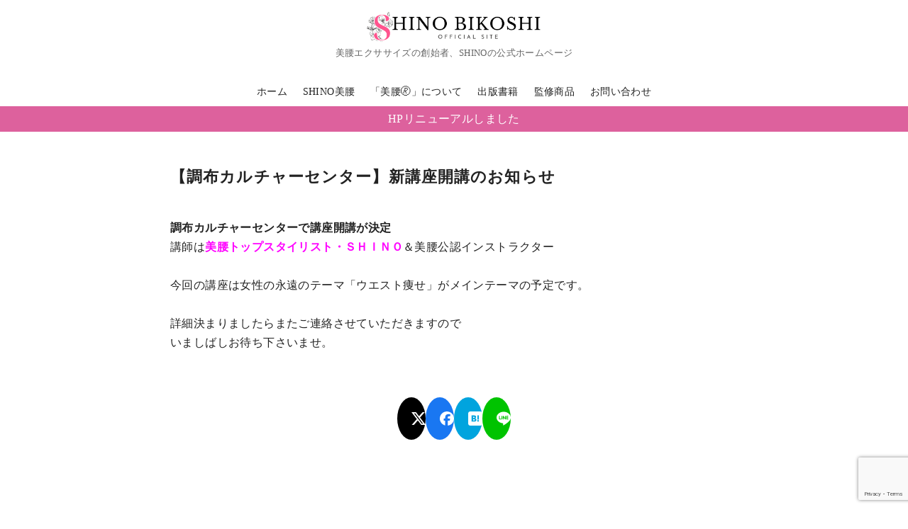

--- FILE ---
content_type: text/html; charset=utf-8
request_url: https://www.google.com/recaptcha/api2/anchor?ar=1&k=6LfVlPQkAAAAAORu2KuGVmUM_D09ymlZhdI1gQN0&co=aHR0cHM6Ly93d3cuYmlrb3NoaS5jb206NDQz&hl=en&v=N67nZn4AqZkNcbeMu4prBgzg&size=invisible&anchor-ms=20000&execute-ms=30000&cb=m0xj21uvr2mk
body_size: 48700
content:
<!DOCTYPE HTML><html dir="ltr" lang="en"><head><meta http-equiv="Content-Type" content="text/html; charset=UTF-8">
<meta http-equiv="X-UA-Compatible" content="IE=edge">
<title>reCAPTCHA</title>
<style type="text/css">
/* cyrillic-ext */
@font-face {
  font-family: 'Roboto';
  font-style: normal;
  font-weight: 400;
  font-stretch: 100%;
  src: url(//fonts.gstatic.com/s/roboto/v48/KFO7CnqEu92Fr1ME7kSn66aGLdTylUAMa3GUBHMdazTgWw.woff2) format('woff2');
  unicode-range: U+0460-052F, U+1C80-1C8A, U+20B4, U+2DE0-2DFF, U+A640-A69F, U+FE2E-FE2F;
}
/* cyrillic */
@font-face {
  font-family: 'Roboto';
  font-style: normal;
  font-weight: 400;
  font-stretch: 100%;
  src: url(//fonts.gstatic.com/s/roboto/v48/KFO7CnqEu92Fr1ME7kSn66aGLdTylUAMa3iUBHMdazTgWw.woff2) format('woff2');
  unicode-range: U+0301, U+0400-045F, U+0490-0491, U+04B0-04B1, U+2116;
}
/* greek-ext */
@font-face {
  font-family: 'Roboto';
  font-style: normal;
  font-weight: 400;
  font-stretch: 100%;
  src: url(//fonts.gstatic.com/s/roboto/v48/KFO7CnqEu92Fr1ME7kSn66aGLdTylUAMa3CUBHMdazTgWw.woff2) format('woff2');
  unicode-range: U+1F00-1FFF;
}
/* greek */
@font-face {
  font-family: 'Roboto';
  font-style: normal;
  font-weight: 400;
  font-stretch: 100%;
  src: url(//fonts.gstatic.com/s/roboto/v48/KFO7CnqEu92Fr1ME7kSn66aGLdTylUAMa3-UBHMdazTgWw.woff2) format('woff2');
  unicode-range: U+0370-0377, U+037A-037F, U+0384-038A, U+038C, U+038E-03A1, U+03A3-03FF;
}
/* math */
@font-face {
  font-family: 'Roboto';
  font-style: normal;
  font-weight: 400;
  font-stretch: 100%;
  src: url(//fonts.gstatic.com/s/roboto/v48/KFO7CnqEu92Fr1ME7kSn66aGLdTylUAMawCUBHMdazTgWw.woff2) format('woff2');
  unicode-range: U+0302-0303, U+0305, U+0307-0308, U+0310, U+0312, U+0315, U+031A, U+0326-0327, U+032C, U+032F-0330, U+0332-0333, U+0338, U+033A, U+0346, U+034D, U+0391-03A1, U+03A3-03A9, U+03B1-03C9, U+03D1, U+03D5-03D6, U+03F0-03F1, U+03F4-03F5, U+2016-2017, U+2034-2038, U+203C, U+2040, U+2043, U+2047, U+2050, U+2057, U+205F, U+2070-2071, U+2074-208E, U+2090-209C, U+20D0-20DC, U+20E1, U+20E5-20EF, U+2100-2112, U+2114-2115, U+2117-2121, U+2123-214F, U+2190, U+2192, U+2194-21AE, U+21B0-21E5, U+21F1-21F2, U+21F4-2211, U+2213-2214, U+2216-22FF, U+2308-230B, U+2310, U+2319, U+231C-2321, U+2336-237A, U+237C, U+2395, U+239B-23B7, U+23D0, U+23DC-23E1, U+2474-2475, U+25AF, U+25B3, U+25B7, U+25BD, U+25C1, U+25CA, U+25CC, U+25FB, U+266D-266F, U+27C0-27FF, U+2900-2AFF, U+2B0E-2B11, U+2B30-2B4C, U+2BFE, U+3030, U+FF5B, U+FF5D, U+1D400-1D7FF, U+1EE00-1EEFF;
}
/* symbols */
@font-face {
  font-family: 'Roboto';
  font-style: normal;
  font-weight: 400;
  font-stretch: 100%;
  src: url(//fonts.gstatic.com/s/roboto/v48/KFO7CnqEu92Fr1ME7kSn66aGLdTylUAMaxKUBHMdazTgWw.woff2) format('woff2');
  unicode-range: U+0001-000C, U+000E-001F, U+007F-009F, U+20DD-20E0, U+20E2-20E4, U+2150-218F, U+2190, U+2192, U+2194-2199, U+21AF, U+21E6-21F0, U+21F3, U+2218-2219, U+2299, U+22C4-22C6, U+2300-243F, U+2440-244A, U+2460-24FF, U+25A0-27BF, U+2800-28FF, U+2921-2922, U+2981, U+29BF, U+29EB, U+2B00-2BFF, U+4DC0-4DFF, U+FFF9-FFFB, U+10140-1018E, U+10190-1019C, U+101A0, U+101D0-101FD, U+102E0-102FB, U+10E60-10E7E, U+1D2C0-1D2D3, U+1D2E0-1D37F, U+1F000-1F0FF, U+1F100-1F1AD, U+1F1E6-1F1FF, U+1F30D-1F30F, U+1F315, U+1F31C, U+1F31E, U+1F320-1F32C, U+1F336, U+1F378, U+1F37D, U+1F382, U+1F393-1F39F, U+1F3A7-1F3A8, U+1F3AC-1F3AF, U+1F3C2, U+1F3C4-1F3C6, U+1F3CA-1F3CE, U+1F3D4-1F3E0, U+1F3ED, U+1F3F1-1F3F3, U+1F3F5-1F3F7, U+1F408, U+1F415, U+1F41F, U+1F426, U+1F43F, U+1F441-1F442, U+1F444, U+1F446-1F449, U+1F44C-1F44E, U+1F453, U+1F46A, U+1F47D, U+1F4A3, U+1F4B0, U+1F4B3, U+1F4B9, U+1F4BB, U+1F4BF, U+1F4C8-1F4CB, U+1F4D6, U+1F4DA, U+1F4DF, U+1F4E3-1F4E6, U+1F4EA-1F4ED, U+1F4F7, U+1F4F9-1F4FB, U+1F4FD-1F4FE, U+1F503, U+1F507-1F50B, U+1F50D, U+1F512-1F513, U+1F53E-1F54A, U+1F54F-1F5FA, U+1F610, U+1F650-1F67F, U+1F687, U+1F68D, U+1F691, U+1F694, U+1F698, U+1F6AD, U+1F6B2, U+1F6B9-1F6BA, U+1F6BC, U+1F6C6-1F6CF, U+1F6D3-1F6D7, U+1F6E0-1F6EA, U+1F6F0-1F6F3, U+1F6F7-1F6FC, U+1F700-1F7FF, U+1F800-1F80B, U+1F810-1F847, U+1F850-1F859, U+1F860-1F887, U+1F890-1F8AD, U+1F8B0-1F8BB, U+1F8C0-1F8C1, U+1F900-1F90B, U+1F93B, U+1F946, U+1F984, U+1F996, U+1F9E9, U+1FA00-1FA6F, U+1FA70-1FA7C, U+1FA80-1FA89, U+1FA8F-1FAC6, U+1FACE-1FADC, U+1FADF-1FAE9, U+1FAF0-1FAF8, U+1FB00-1FBFF;
}
/* vietnamese */
@font-face {
  font-family: 'Roboto';
  font-style: normal;
  font-weight: 400;
  font-stretch: 100%;
  src: url(//fonts.gstatic.com/s/roboto/v48/KFO7CnqEu92Fr1ME7kSn66aGLdTylUAMa3OUBHMdazTgWw.woff2) format('woff2');
  unicode-range: U+0102-0103, U+0110-0111, U+0128-0129, U+0168-0169, U+01A0-01A1, U+01AF-01B0, U+0300-0301, U+0303-0304, U+0308-0309, U+0323, U+0329, U+1EA0-1EF9, U+20AB;
}
/* latin-ext */
@font-face {
  font-family: 'Roboto';
  font-style: normal;
  font-weight: 400;
  font-stretch: 100%;
  src: url(//fonts.gstatic.com/s/roboto/v48/KFO7CnqEu92Fr1ME7kSn66aGLdTylUAMa3KUBHMdazTgWw.woff2) format('woff2');
  unicode-range: U+0100-02BA, U+02BD-02C5, U+02C7-02CC, U+02CE-02D7, U+02DD-02FF, U+0304, U+0308, U+0329, U+1D00-1DBF, U+1E00-1E9F, U+1EF2-1EFF, U+2020, U+20A0-20AB, U+20AD-20C0, U+2113, U+2C60-2C7F, U+A720-A7FF;
}
/* latin */
@font-face {
  font-family: 'Roboto';
  font-style: normal;
  font-weight: 400;
  font-stretch: 100%;
  src: url(//fonts.gstatic.com/s/roboto/v48/KFO7CnqEu92Fr1ME7kSn66aGLdTylUAMa3yUBHMdazQ.woff2) format('woff2');
  unicode-range: U+0000-00FF, U+0131, U+0152-0153, U+02BB-02BC, U+02C6, U+02DA, U+02DC, U+0304, U+0308, U+0329, U+2000-206F, U+20AC, U+2122, U+2191, U+2193, U+2212, U+2215, U+FEFF, U+FFFD;
}
/* cyrillic-ext */
@font-face {
  font-family: 'Roboto';
  font-style: normal;
  font-weight: 500;
  font-stretch: 100%;
  src: url(//fonts.gstatic.com/s/roboto/v48/KFO7CnqEu92Fr1ME7kSn66aGLdTylUAMa3GUBHMdazTgWw.woff2) format('woff2');
  unicode-range: U+0460-052F, U+1C80-1C8A, U+20B4, U+2DE0-2DFF, U+A640-A69F, U+FE2E-FE2F;
}
/* cyrillic */
@font-face {
  font-family: 'Roboto';
  font-style: normal;
  font-weight: 500;
  font-stretch: 100%;
  src: url(//fonts.gstatic.com/s/roboto/v48/KFO7CnqEu92Fr1ME7kSn66aGLdTylUAMa3iUBHMdazTgWw.woff2) format('woff2');
  unicode-range: U+0301, U+0400-045F, U+0490-0491, U+04B0-04B1, U+2116;
}
/* greek-ext */
@font-face {
  font-family: 'Roboto';
  font-style: normal;
  font-weight: 500;
  font-stretch: 100%;
  src: url(//fonts.gstatic.com/s/roboto/v48/KFO7CnqEu92Fr1ME7kSn66aGLdTylUAMa3CUBHMdazTgWw.woff2) format('woff2');
  unicode-range: U+1F00-1FFF;
}
/* greek */
@font-face {
  font-family: 'Roboto';
  font-style: normal;
  font-weight: 500;
  font-stretch: 100%;
  src: url(//fonts.gstatic.com/s/roboto/v48/KFO7CnqEu92Fr1ME7kSn66aGLdTylUAMa3-UBHMdazTgWw.woff2) format('woff2');
  unicode-range: U+0370-0377, U+037A-037F, U+0384-038A, U+038C, U+038E-03A1, U+03A3-03FF;
}
/* math */
@font-face {
  font-family: 'Roboto';
  font-style: normal;
  font-weight: 500;
  font-stretch: 100%;
  src: url(//fonts.gstatic.com/s/roboto/v48/KFO7CnqEu92Fr1ME7kSn66aGLdTylUAMawCUBHMdazTgWw.woff2) format('woff2');
  unicode-range: U+0302-0303, U+0305, U+0307-0308, U+0310, U+0312, U+0315, U+031A, U+0326-0327, U+032C, U+032F-0330, U+0332-0333, U+0338, U+033A, U+0346, U+034D, U+0391-03A1, U+03A3-03A9, U+03B1-03C9, U+03D1, U+03D5-03D6, U+03F0-03F1, U+03F4-03F5, U+2016-2017, U+2034-2038, U+203C, U+2040, U+2043, U+2047, U+2050, U+2057, U+205F, U+2070-2071, U+2074-208E, U+2090-209C, U+20D0-20DC, U+20E1, U+20E5-20EF, U+2100-2112, U+2114-2115, U+2117-2121, U+2123-214F, U+2190, U+2192, U+2194-21AE, U+21B0-21E5, U+21F1-21F2, U+21F4-2211, U+2213-2214, U+2216-22FF, U+2308-230B, U+2310, U+2319, U+231C-2321, U+2336-237A, U+237C, U+2395, U+239B-23B7, U+23D0, U+23DC-23E1, U+2474-2475, U+25AF, U+25B3, U+25B7, U+25BD, U+25C1, U+25CA, U+25CC, U+25FB, U+266D-266F, U+27C0-27FF, U+2900-2AFF, U+2B0E-2B11, U+2B30-2B4C, U+2BFE, U+3030, U+FF5B, U+FF5D, U+1D400-1D7FF, U+1EE00-1EEFF;
}
/* symbols */
@font-face {
  font-family: 'Roboto';
  font-style: normal;
  font-weight: 500;
  font-stretch: 100%;
  src: url(//fonts.gstatic.com/s/roboto/v48/KFO7CnqEu92Fr1ME7kSn66aGLdTylUAMaxKUBHMdazTgWw.woff2) format('woff2');
  unicode-range: U+0001-000C, U+000E-001F, U+007F-009F, U+20DD-20E0, U+20E2-20E4, U+2150-218F, U+2190, U+2192, U+2194-2199, U+21AF, U+21E6-21F0, U+21F3, U+2218-2219, U+2299, U+22C4-22C6, U+2300-243F, U+2440-244A, U+2460-24FF, U+25A0-27BF, U+2800-28FF, U+2921-2922, U+2981, U+29BF, U+29EB, U+2B00-2BFF, U+4DC0-4DFF, U+FFF9-FFFB, U+10140-1018E, U+10190-1019C, U+101A0, U+101D0-101FD, U+102E0-102FB, U+10E60-10E7E, U+1D2C0-1D2D3, U+1D2E0-1D37F, U+1F000-1F0FF, U+1F100-1F1AD, U+1F1E6-1F1FF, U+1F30D-1F30F, U+1F315, U+1F31C, U+1F31E, U+1F320-1F32C, U+1F336, U+1F378, U+1F37D, U+1F382, U+1F393-1F39F, U+1F3A7-1F3A8, U+1F3AC-1F3AF, U+1F3C2, U+1F3C4-1F3C6, U+1F3CA-1F3CE, U+1F3D4-1F3E0, U+1F3ED, U+1F3F1-1F3F3, U+1F3F5-1F3F7, U+1F408, U+1F415, U+1F41F, U+1F426, U+1F43F, U+1F441-1F442, U+1F444, U+1F446-1F449, U+1F44C-1F44E, U+1F453, U+1F46A, U+1F47D, U+1F4A3, U+1F4B0, U+1F4B3, U+1F4B9, U+1F4BB, U+1F4BF, U+1F4C8-1F4CB, U+1F4D6, U+1F4DA, U+1F4DF, U+1F4E3-1F4E6, U+1F4EA-1F4ED, U+1F4F7, U+1F4F9-1F4FB, U+1F4FD-1F4FE, U+1F503, U+1F507-1F50B, U+1F50D, U+1F512-1F513, U+1F53E-1F54A, U+1F54F-1F5FA, U+1F610, U+1F650-1F67F, U+1F687, U+1F68D, U+1F691, U+1F694, U+1F698, U+1F6AD, U+1F6B2, U+1F6B9-1F6BA, U+1F6BC, U+1F6C6-1F6CF, U+1F6D3-1F6D7, U+1F6E0-1F6EA, U+1F6F0-1F6F3, U+1F6F7-1F6FC, U+1F700-1F7FF, U+1F800-1F80B, U+1F810-1F847, U+1F850-1F859, U+1F860-1F887, U+1F890-1F8AD, U+1F8B0-1F8BB, U+1F8C0-1F8C1, U+1F900-1F90B, U+1F93B, U+1F946, U+1F984, U+1F996, U+1F9E9, U+1FA00-1FA6F, U+1FA70-1FA7C, U+1FA80-1FA89, U+1FA8F-1FAC6, U+1FACE-1FADC, U+1FADF-1FAE9, U+1FAF0-1FAF8, U+1FB00-1FBFF;
}
/* vietnamese */
@font-face {
  font-family: 'Roboto';
  font-style: normal;
  font-weight: 500;
  font-stretch: 100%;
  src: url(//fonts.gstatic.com/s/roboto/v48/KFO7CnqEu92Fr1ME7kSn66aGLdTylUAMa3OUBHMdazTgWw.woff2) format('woff2');
  unicode-range: U+0102-0103, U+0110-0111, U+0128-0129, U+0168-0169, U+01A0-01A1, U+01AF-01B0, U+0300-0301, U+0303-0304, U+0308-0309, U+0323, U+0329, U+1EA0-1EF9, U+20AB;
}
/* latin-ext */
@font-face {
  font-family: 'Roboto';
  font-style: normal;
  font-weight: 500;
  font-stretch: 100%;
  src: url(//fonts.gstatic.com/s/roboto/v48/KFO7CnqEu92Fr1ME7kSn66aGLdTylUAMa3KUBHMdazTgWw.woff2) format('woff2');
  unicode-range: U+0100-02BA, U+02BD-02C5, U+02C7-02CC, U+02CE-02D7, U+02DD-02FF, U+0304, U+0308, U+0329, U+1D00-1DBF, U+1E00-1E9F, U+1EF2-1EFF, U+2020, U+20A0-20AB, U+20AD-20C0, U+2113, U+2C60-2C7F, U+A720-A7FF;
}
/* latin */
@font-face {
  font-family: 'Roboto';
  font-style: normal;
  font-weight: 500;
  font-stretch: 100%;
  src: url(//fonts.gstatic.com/s/roboto/v48/KFO7CnqEu92Fr1ME7kSn66aGLdTylUAMa3yUBHMdazQ.woff2) format('woff2');
  unicode-range: U+0000-00FF, U+0131, U+0152-0153, U+02BB-02BC, U+02C6, U+02DA, U+02DC, U+0304, U+0308, U+0329, U+2000-206F, U+20AC, U+2122, U+2191, U+2193, U+2212, U+2215, U+FEFF, U+FFFD;
}
/* cyrillic-ext */
@font-face {
  font-family: 'Roboto';
  font-style: normal;
  font-weight: 900;
  font-stretch: 100%;
  src: url(//fonts.gstatic.com/s/roboto/v48/KFO7CnqEu92Fr1ME7kSn66aGLdTylUAMa3GUBHMdazTgWw.woff2) format('woff2');
  unicode-range: U+0460-052F, U+1C80-1C8A, U+20B4, U+2DE0-2DFF, U+A640-A69F, U+FE2E-FE2F;
}
/* cyrillic */
@font-face {
  font-family: 'Roboto';
  font-style: normal;
  font-weight: 900;
  font-stretch: 100%;
  src: url(//fonts.gstatic.com/s/roboto/v48/KFO7CnqEu92Fr1ME7kSn66aGLdTylUAMa3iUBHMdazTgWw.woff2) format('woff2');
  unicode-range: U+0301, U+0400-045F, U+0490-0491, U+04B0-04B1, U+2116;
}
/* greek-ext */
@font-face {
  font-family: 'Roboto';
  font-style: normal;
  font-weight: 900;
  font-stretch: 100%;
  src: url(//fonts.gstatic.com/s/roboto/v48/KFO7CnqEu92Fr1ME7kSn66aGLdTylUAMa3CUBHMdazTgWw.woff2) format('woff2');
  unicode-range: U+1F00-1FFF;
}
/* greek */
@font-face {
  font-family: 'Roboto';
  font-style: normal;
  font-weight: 900;
  font-stretch: 100%;
  src: url(//fonts.gstatic.com/s/roboto/v48/KFO7CnqEu92Fr1ME7kSn66aGLdTylUAMa3-UBHMdazTgWw.woff2) format('woff2');
  unicode-range: U+0370-0377, U+037A-037F, U+0384-038A, U+038C, U+038E-03A1, U+03A3-03FF;
}
/* math */
@font-face {
  font-family: 'Roboto';
  font-style: normal;
  font-weight: 900;
  font-stretch: 100%;
  src: url(//fonts.gstatic.com/s/roboto/v48/KFO7CnqEu92Fr1ME7kSn66aGLdTylUAMawCUBHMdazTgWw.woff2) format('woff2');
  unicode-range: U+0302-0303, U+0305, U+0307-0308, U+0310, U+0312, U+0315, U+031A, U+0326-0327, U+032C, U+032F-0330, U+0332-0333, U+0338, U+033A, U+0346, U+034D, U+0391-03A1, U+03A3-03A9, U+03B1-03C9, U+03D1, U+03D5-03D6, U+03F0-03F1, U+03F4-03F5, U+2016-2017, U+2034-2038, U+203C, U+2040, U+2043, U+2047, U+2050, U+2057, U+205F, U+2070-2071, U+2074-208E, U+2090-209C, U+20D0-20DC, U+20E1, U+20E5-20EF, U+2100-2112, U+2114-2115, U+2117-2121, U+2123-214F, U+2190, U+2192, U+2194-21AE, U+21B0-21E5, U+21F1-21F2, U+21F4-2211, U+2213-2214, U+2216-22FF, U+2308-230B, U+2310, U+2319, U+231C-2321, U+2336-237A, U+237C, U+2395, U+239B-23B7, U+23D0, U+23DC-23E1, U+2474-2475, U+25AF, U+25B3, U+25B7, U+25BD, U+25C1, U+25CA, U+25CC, U+25FB, U+266D-266F, U+27C0-27FF, U+2900-2AFF, U+2B0E-2B11, U+2B30-2B4C, U+2BFE, U+3030, U+FF5B, U+FF5D, U+1D400-1D7FF, U+1EE00-1EEFF;
}
/* symbols */
@font-face {
  font-family: 'Roboto';
  font-style: normal;
  font-weight: 900;
  font-stretch: 100%;
  src: url(//fonts.gstatic.com/s/roboto/v48/KFO7CnqEu92Fr1ME7kSn66aGLdTylUAMaxKUBHMdazTgWw.woff2) format('woff2');
  unicode-range: U+0001-000C, U+000E-001F, U+007F-009F, U+20DD-20E0, U+20E2-20E4, U+2150-218F, U+2190, U+2192, U+2194-2199, U+21AF, U+21E6-21F0, U+21F3, U+2218-2219, U+2299, U+22C4-22C6, U+2300-243F, U+2440-244A, U+2460-24FF, U+25A0-27BF, U+2800-28FF, U+2921-2922, U+2981, U+29BF, U+29EB, U+2B00-2BFF, U+4DC0-4DFF, U+FFF9-FFFB, U+10140-1018E, U+10190-1019C, U+101A0, U+101D0-101FD, U+102E0-102FB, U+10E60-10E7E, U+1D2C0-1D2D3, U+1D2E0-1D37F, U+1F000-1F0FF, U+1F100-1F1AD, U+1F1E6-1F1FF, U+1F30D-1F30F, U+1F315, U+1F31C, U+1F31E, U+1F320-1F32C, U+1F336, U+1F378, U+1F37D, U+1F382, U+1F393-1F39F, U+1F3A7-1F3A8, U+1F3AC-1F3AF, U+1F3C2, U+1F3C4-1F3C6, U+1F3CA-1F3CE, U+1F3D4-1F3E0, U+1F3ED, U+1F3F1-1F3F3, U+1F3F5-1F3F7, U+1F408, U+1F415, U+1F41F, U+1F426, U+1F43F, U+1F441-1F442, U+1F444, U+1F446-1F449, U+1F44C-1F44E, U+1F453, U+1F46A, U+1F47D, U+1F4A3, U+1F4B0, U+1F4B3, U+1F4B9, U+1F4BB, U+1F4BF, U+1F4C8-1F4CB, U+1F4D6, U+1F4DA, U+1F4DF, U+1F4E3-1F4E6, U+1F4EA-1F4ED, U+1F4F7, U+1F4F9-1F4FB, U+1F4FD-1F4FE, U+1F503, U+1F507-1F50B, U+1F50D, U+1F512-1F513, U+1F53E-1F54A, U+1F54F-1F5FA, U+1F610, U+1F650-1F67F, U+1F687, U+1F68D, U+1F691, U+1F694, U+1F698, U+1F6AD, U+1F6B2, U+1F6B9-1F6BA, U+1F6BC, U+1F6C6-1F6CF, U+1F6D3-1F6D7, U+1F6E0-1F6EA, U+1F6F0-1F6F3, U+1F6F7-1F6FC, U+1F700-1F7FF, U+1F800-1F80B, U+1F810-1F847, U+1F850-1F859, U+1F860-1F887, U+1F890-1F8AD, U+1F8B0-1F8BB, U+1F8C0-1F8C1, U+1F900-1F90B, U+1F93B, U+1F946, U+1F984, U+1F996, U+1F9E9, U+1FA00-1FA6F, U+1FA70-1FA7C, U+1FA80-1FA89, U+1FA8F-1FAC6, U+1FACE-1FADC, U+1FADF-1FAE9, U+1FAF0-1FAF8, U+1FB00-1FBFF;
}
/* vietnamese */
@font-face {
  font-family: 'Roboto';
  font-style: normal;
  font-weight: 900;
  font-stretch: 100%;
  src: url(//fonts.gstatic.com/s/roboto/v48/KFO7CnqEu92Fr1ME7kSn66aGLdTylUAMa3OUBHMdazTgWw.woff2) format('woff2');
  unicode-range: U+0102-0103, U+0110-0111, U+0128-0129, U+0168-0169, U+01A0-01A1, U+01AF-01B0, U+0300-0301, U+0303-0304, U+0308-0309, U+0323, U+0329, U+1EA0-1EF9, U+20AB;
}
/* latin-ext */
@font-face {
  font-family: 'Roboto';
  font-style: normal;
  font-weight: 900;
  font-stretch: 100%;
  src: url(//fonts.gstatic.com/s/roboto/v48/KFO7CnqEu92Fr1ME7kSn66aGLdTylUAMa3KUBHMdazTgWw.woff2) format('woff2');
  unicode-range: U+0100-02BA, U+02BD-02C5, U+02C7-02CC, U+02CE-02D7, U+02DD-02FF, U+0304, U+0308, U+0329, U+1D00-1DBF, U+1E00-1E9F, U+1EF2-1EFF, U+2020, U+20A0-20AB, U+20AD-20C0, U+2113, U+2C60-2C7F, U+A720-A7FF;
}
/* latin */
@font-face {
  font-family: 'Roboto';
  font-style: normal;
  font-weight: 900;
  font-stretch: 100%;
  src: url(//fonts.gstatic.com/s/roboto/v48/KFO7CnqEu92Fr1ME7kSn66aGLdTylUAMa3yUBHMdazQ.woff2) format('woff2');
  unicode-range: U+0000-00FF, U+0131, U+0152-0153, U+02BB-02BC, U+02C6, U+02DA, U+02DC, U+0304, U+0308, U+0329, U+2000-206F, U+20AC, U+2122, U+2191, U+2193, U+2212, U+2215, U+FEFF, U+FFFD;
}

</style>
<link rel="stylesheet" type="text/css" href="https://www.gstatic.com/recaptcha/releases/N67nZn4AqZkNcbeMu4prBgzg/styles__ltr.css">
<script nonce="Mddk0hFnENjQlQyOYCWZsw" type="text/javascript">window['__recaptcha_api'] = 'https://www.google.com/recaptcha/api2/';</script>
<script type="text/javascript" src="https://www.gstatic.com/recaptcha/releases/N67nZn4AqZkNcbeMu4prBgzg/recaptcha__en.js" nonce="Mddk0hFnENjQlQyOYCWZsw">
      
    </script></head>
<body><div id="rc-anchor-alert" class="rc-anchor-alert"></div>
<input type="hidden" id="recaptcha-token" value="[base64]">
<script type="text/javascript" nonce="Mddk0hFnENjQlQyOYCWZsw">
      recaptcha.anchor.Main.init("[\x22ainput\x22,[\x22bgdata\x22,\x22\x22,\[base64]/[base64]/MjU1Ong/[base64]/[base64]/[base64]/[base64]/[base64]/[base64]/[base64]/[base64]/[base64]/[base64]/[base64]/[base64]/[base64]/[base64]/[base64]\\u003d\x22,\[base64]\\u003d\\u003d\x22,\x22TcOww7XCicO7FsOdwrnCk3k2G8ObEVTChGYyw6bDqyTCn3k9R8Ocw4UCw4DCmlNtFiXDlsKmw7YhEMKSw57DlcOdWMOZwroYcTHCmVbDiRZWw5TColdgQcKNKX7DqQ9Pw5BlesKdLcK0OcKpYloMwo8MwpN/[base64]/CqsKYMcKMwp3DjsO1w4YYw5TDvMO2wqpEDCoxwr7DnMOnTXjDn8O8TcONwpU0UMOjeVNZQhzDm8K7b8KOwqfCkMOzWm/CgQDDlWnCpzNIX8OAMMOBwozDj8OTwr9ewqphdnhuFsOUwo0RJMObSwPCicKubkLDpScHVFZkNVzCg8KOwpQvMjbCicKCdUTDjg/[base64]/wqHCl8O/EmHCocKvw4wow5xew7IeIMKkw5FXw4N/LhPDux7ClsKvw6Utw7kSw53Cj8KGD8KbXwvDgsOCFsONI3rCmsKBDhDDtnFOfRPDhBHDu1kwQcOFGcKdwpnDssK0R8Kewro7w446UmE0woshw5DCi8OBYsKLw58owrY9B8KdwqXCjcOfwqcSHcKBw45mwp3CtVLCtsO5w6fCocK/[base64]/DkH/DpsKJS8O3w5wmdsOZQcO5w7xkw6MkwovCpsKQAwvDjQPCvCEgwqvCkn/CnsOTOsOtwp0qRsOtLzlhw708X8OIJhYiTX9Vwr3CicKow43DjH52HcK6wpZzCXPDhSglbMKQW8KjwqlswoNZw6FYwrTDnMKuCcKzQsKnwqbDuG/DrlYCwqDCqMO1CcOpc8O5aMO7VMOQBMK2fMO2GzBkW8OvDhRoCW4JwoNPGcO4w6/CnsOMwpLCrnrDnjnDq8OqTMK+U15CwrISCxllB8Kmw5MyOMOnwobCqMOOHXEZd8Kow6rCo1J5wq/[base64]/DnR51ZQTCs8O+w6BFeMKyYjhsw4t2fsOWwqh0w7nCnTBcWcOMwp49cMOqwrsZb35jw4o+wpwHwqrDu8Ktw5TDmVNQw4wNw6jDvRkod8Oow58sVMKrYXvDow/Cs0wsecOcZnjCq1FsBcK/[base64]/[base64]/AMKqbcO/[base64]/CucKpwr8rw77ClcKEBsKhwofCpg9xwqg5DkXCjcKQw6/Du8KnBcOmTXDDp8O2cx3DvF7DuMKDwr0FUMKCwpjDlG7CncKtUytlF8KsVcO/[base64]/[base64]/wq0Jw7HCgwNNeMOYX8KIw7FMwq0dSwDCusOsw6zDjmN2woTCo1xpw63DpmUdwozDimx8wpk+FDHCjkXDncK6wo/[base64]/[base64]/DjGIpwozDklR3wq/Cjht2w6nDkExbaF1UR8Ktwrs9FMKPAcOHOcOaDcOSYUMDwrZsLxPDo8O9w7PDlF7Clw8Ww5JvbsOJKMOOw7fDvldOTsOJwp7CvCdMw77CqsOtwrVMwpfDlsK9AHPDicKXZUF/[base64]/GcO3OhHCq8KAwqPCtwHDs8Oiw4RLw7FoA8O8RcK+wpDDvcKWQB/[base64]/[base64]/ClX8iwoXCh2EMwqVrMcKKQXvCpznDiMKYSV7Cu30Mw6x/UcKeKcK9Y1QiVXfCum7CvsONTHrCpB3DpWh5IcKBw7onw6DCsMK7ZSpAIWIWGcOlwo/[base64]/w4nDqytRMAgEWMOFwqnDpMO4M03DvlDDqRBmJsKkw4XDqcKrwrfCimotwoPCgMO4UMO5woUTDjvDh8K6bCREw6jDkk/CpCVcwqRkIWhSSWvDtnDCmsK4BhvCjcKkw4RUPMOew7/DncKjw5fCrsKfw6/CkFrCl0TDmcK4fEDCmMO8UxzDn8OEwq7Cs3jDtsKPHxDCmcKVfcOEwrfCjQ/DrT9zw6klA3vCn8OjMcKDasK1fcOhXsK5wqt+WxzChwfDgcKLPcKcw6vDmS7Dg3Ysw4/ClMOSw5zCh8KYPSbCr8Oow61WLgLCmMKWBFloRl/DoMKTajsPb8KbCMKgaMKlw4jDtMOSLcOFc8OJwrwGClTDv8OZwqLCjcOAw786woXCoxFwPMOVHSfCnMKrcwRUw5VjwrlSR8KRw6Qlw6dSw53DnVnDnsO7AsK0wo1zw6N6wqHCpnk3wqLDpQDCgMOjw5cuZQR/w7vDtHhQwrxVQ8Okw7PDq0hgw5jCmcOcHcKsJzvCuCvCi0h0woJCwpk6DMKHBGxxwoDCqsOSwp/DjsOTwr/Dg8OnDcKNecKaw6fCtsOCwonDscKndcOQwr0Sw5xbfsOEwqnDscOcw6jCrMKYw7rDrVRrw5bDqyRFLnfDtynCsjBWwq/Cj8ObHMOzw6DDr8OMw4wbexXChjfCj8KswrbCoDMOw6NMdcOHw4LCl8KSw6/CjMKHI8O+GsKQwobDicK6wovDnVnDth9mwozCuy3DnA9dw7PCpwF8wpPDhUZywr/CqmTDlWXDgcKUIcO3FMK4NsKGw6ErwqrDmGrCqcO5wr4Kwp8PIlYjwo9zKC99w6owwrpyw5ISwoHClsOXfsKBwpPDncKJM8OoCXdYGsKCCzrDtmDDqBbCj8KhA8OsV8OYwrEJw7bCgBTCuMOswp3Dl8OmeGZ3wrN7wovCqcK/w6MFHm8fd8KkXCHClcOyNlzDksKnFMKgdl/DgDcYQsKOw5TCpy3DvsOOcGYZwrUfwooewrNqA0Mhwqhxw5/DgjVWG8OUS8KVwpleSkQ6B23CgAQ+woHDuXvDmcORUEnDoMO+KsOlw47DocO/HsOOMcOdHTvCvMODMQpqwoQ5esKmeMOzwojDtgITOXjCkBIDw6VuwpUgIDVoAMKSR8OZwoI8w5tzw7JKIsOUw6t/[base64]/DmcKNw4HDmMK2wqYpwr7ClSgewpnCmsKUFcObwqZjZ8OeAx/Cq13CtsKyw67CuXdAZMO+w4oECCA8LT7CvsO+VjDDg8O2wrYJw5gJRCrDvhQxw6LDv8OLw4fDrMO7w6NEByYkcR4tWwDDpcOUWWV0w47CsEfChWsEwq5Nw6MYwpfDoMOpwp0qw7vCu8KYwq/Do03DrBPDsSptwpp7eU/[base64]/wpbCksKcOmvDncOzw7F0dsOpw5UrbMK2w5sSC8KsWTHCk8KeAsO/T3jDoHtmwos3bVbCg8KIwq3Dv8O3wpjDicOaYUAbw5PDjsKRwrMJTz7DvsOGeAnDqcOrTh7DkcOswoc5QMKaR8KywrsZG0nDsMK7w4HDgg3CrsOBw5/CmmnCqcONwr8sDlJFXQ0xwofCqMK0fGnDkCcleMOUw4J1w7s/[base64]/ConPDq8KODsOXKcKzUMKWCcOKw7dhwod4w5E/w6EawrE7axHDngvDiVZjw7Q/w7IkIXHCqsKxw4HCk8OgMzfDoSfDhMOmwobCtCgWw7LDocKDaMKKbMKFwprDk0F0woTCpw/CqMOswpnClMKkCsOiGQcpw67DhHhSwo0ywq5IF0lFcyLDr8OqwqxUVjdJw4HCiw/DlmHDnC8iPGVjKgIpwqBuw5XCmsOkwp/[base64]/Q8O8e8OLwonCn8KVNcKfF8Knw40VwpQfwovCh8Otw4o7wp5Cw7zDlMKFJ8KjTcOCBDbCjsOOw4s3KAPDscOdHn3DuRzDgETCnFlQXzDCqwrDrC1xEkZRZ8OKcsKUw65uYHDCojZMFcKedzxGwoMzw7XDuMKIP8Kkwq/Dt8K4w5VEw4p8DcKCEWnDjcO4bMOIwofDihPCs8KmwqUgB8KsJBrCosKyJkhcTsOnw7TCoF/DpsOaFR0SwqfDvTXCs8OswpvDiMKxUVPDjsKvw6DCoXLCmQICw73Dk8KywqQkw7APwrLCpsKowrPDsl/[base64]/J3/[base64]/wpBew4gOXB9oIiXDlg9ARMKvwpluYB7DisONRBxfw79VEsOQHsO0NB1/[base64]/[base64]/CmiVBVilZwp3Cn8Oawqsdw40GwpPCniU3w5/[base64]/Dtw1YI8KwwqTCrwbCjCJZw48hwo8fGW8ow77CnlDCsUjDn8Kvw71rw5YaVsOKw7InwpXDr8K3NHvDs8OdbsKpEMKRw7PDgcODw63CnBHDhW4QE0nCnH5xBHzCmcO1w5otw4rDo8K/wpLDmVI6wqxPLVDDvTkkwpnDuTbDrkB5w6TDnlXDgjTCvcKzw78OOsOcMMKTw6XDu8KQazwEw4XDt8O9KxcPLMOVcVfDgGEKw7zCvExxJcOhwphWHh7DknpPw7HDpcORwpsvwrVNwqLDn8OjwqFXAVHCpT5FwpByw67CqcOUd8Kuw6XDmMKzLCRxw4Z4I8KhAx/DrmRuLWLCu8K8dlzDssK/w6fDgT9Yw6DCjMOMwqQVw4fCssKKw5LCnMKSacKWZGkbaMOCwo9WXC3CscK+wozCl0HCu8Onw7TCosOUbWwNOCPCrQTDhcOfGTbDmDXDqAnDr8O8wq5dwp0vw6jCkcKwwpPDnsKieULDvcKPw4kHJwM5w5gDOsO/acKyJ8KEwpUKwrHDnsKfwqJQV8KUwqDDtiA6wpLDjMOJBcK/wqk0KcO0acKUMsOVYcOXw7DDrVPDrcKBP8KYWkfCvwDDh2Ygwrp+w4zDkmnCpGzCk8KTVcO/TQvDosOfBcKfSMKWF1rCgcO9wpLCrUERKcOkF8KEw67Dmj7Ds8OVwpHClsOdZMKtw43DvMOOw4/DqjAqO8KyV8OIPwZUYMK8WSjDvT/DicKYUsKmXMK/wp7CtsKgLgTCucK7wrzCszdGw5XCkV4oQsO4cjllwo/DrlbDmsKWw7fDvMOsw7slJsKYwovCncKzRMO2woxlwpzDisKVw53CrcOtT0Yjw6FGL3/DigHDrUXCoiHCqVnDn8OzHVMDw5DDsVDDiF12WVbCicK7N8OjwobDrcKcZcOxw6PDgMOyw6lWVGM1VkYUQQI8w7vDk8OFwpXDnDQwR0pBw5PCnjhoDsOoT0w/TcOqHQ4UVizDmsOpwqg/bn3DqG3Chl/[base64]/CqxZGw5hJw73Du8K+w6nDt8OMAkknwr9kwrBHAsKEZlbCninCoy17w5vDocKpP8KuZlRLwpBLwrzChxYZd0INJzdxw4TCgcKTF8Olwq7ClsOfHwQ/[base64]/CsXBawpjCq28FbUFYa8Kvwpsqw7MHw7tYBTTCtlQ3w45lPGbDuw3DkDvCt8OEwoXCoHEyL8O/wqbDssO7O00PUVRMwpscYsKjworCu1Elwq1gQhRLw7xSw4DCmAkCZgcMw5ZAecO5CsKewqbDkMKUw7xYw6zCmA7DmcObwpQGOcKqwo92wqN4Fldxw5kqcsKzNDXDm8OEHsO/UsK3G8OaFMOsalTCusO+OsOpw6F/GykzwrPCvnvDoC/Do8O9Hx3Dl3gtwr93HcKbwrc/[base64]/DgS3Dn1/DrlBVw7QOw71/[base64]/wrRzw6/[base64]/CgMKAwrlKw4dAw6LDpBoADm7CrMOmF8O5w5dbw7nDoAPCv1Icw51/w4HCs2LDiStRUcO1HH7ClsKsKiPDgCtsDMK+worDr8KaX8KjOmU/wr5dOMKsw4/Cm8Kow4vCosKuXQc6wrXCgSEuBcKJw4jCvQ8oMAXDnMKXwow6w57Dn0ZEVsKvwprChWvDtwlgwqPDmMOGw6TDosK2w5ZeYMKkcHATDsOcV0EUaTd9wpbDoHo/w7MUwqNzwpPDg1kTw4bCuTRsw4d3wq9TBX7Ds8KQw6hdw6d2Fydsw5ZRw7vCvsK1GC5oADHDhwXCtMOSwqHDsxhXw6Qsw5jDsxTDu8KQw5zCgW1pw5BNwpsBc8KHwqDDsxrDklg1fWZcwpTCiAHDsW/[base64]/[base64]/[base64]/ClcKyD1Nuw7XDiMOoY8KsEzXCiBvCkjNRwpJ9c27CmsOzw7FOd0jDhDTDhsOCDUHDhcKeADlgL8K4bQV6w7PCh8O/SWhVw5A1UXkcw68YWFHDlMKjw6QXHsOFw57ChMORDg/CiMK8w67DrkrDvcO3w4ULw7k7C0vCuMKMCcOHWwjCj8KQNGHCmsOdwpF3TB4Hw6U/UW9IcMOCwo8lwofDt8Oiw4NsTWzCqks7wqRnw7kJw5caw4gHw6vCusOewpouPcKUGQ7DosKrwqxAwqvDm37DrMK6w7gCE3NMw4HDscKxw59tJDtWw7vCoUrCuMOvWsK3w6LCsX8Rwo5sw5g5wqbDtsKSw5FZT3LDiDLDiC/[base64]/worDiC9WfsOzw6LDlytmwrHCgTPCjsKxd8O+wojCkcKxwpPCjcO1w4nDpUvCsQ0lw6HCgXx3FMK6w6wnwpDDvg/CucKua8KFwqvDisOhJcKswowzGD3DnsO+Jw1eOQ1lC2ljCkbDjsOvQXQdwqd7w647YUI4woPCp8KDFHpYQsOQImp7JhxPIcK/cMOSGcOVD8K/wqtYw4Jlwo9Owr0Hw5cRaR4dRmJCwrBOXg/DtsKRwrdxwoXCumjDvjnDkcKYw6DCgy7CssOjZcKZwq4EwrjCh001DRAcYcK7NxsmEMOYW8KgZx3CnDbDgMKzZ0pNwpRPw4pzwqfDicOuXn0Ja8Kpw7bCvRrDuD/ClcKOwr/CgUZ7DCtowpV8wovCs2bDoF3CoihKw7HDuVbDigvCgVbDicK4w60Iw6FYUXvDg8Kywr8Kw6Y8MMKiw6LDp8OPwrnCuyZqwpLClcK5AsOXwrbDi8OBw4BAw5PDhcK5w6cSwrDCpsO6w7h6w4vCtG4wwqnCl8KBw6FKw58Kw7MVI8O1Sx/DkHDCscK6woYGwpXDosO3UWDCm8K8wqvCmUpmKsK3w6V9wqvCi8O4d8KqHwbCmyzCghvDkmAHNsKEYwHCocKuwpIwwrEbacK+w7DCpTHDucOqKkbCt0U/CcK/XsKeOkDCnh7CvCPDt1d3Z8OJwr/DqmF3EmIPXx59VGRrw4hmNALDm2LDrsKpw6vDhEcecVfDpBg9fnbClcOkwrQ4RMKXC0MawqFPe3hkw6bDh8OHw6bClVkEwp18YRAEwphaw5HCmxp+wo5HNcKPwqjClsOvw6IXw5lIEsOFwoTCqMKbZMKnw53Drn/DigXCmsOFwp/DnxQyNhd0wo/DlhXDjsKLCH7Cng1lw4PDlQzCiC4Qw6x3wpDDj8O/wpp1w5bCrgzDusOGwq06ESgxwrEeAMK6w5rCvE/[base64]/[base64]/[base64]/aw/[base64]/[base64]/[base64]/DnVV7D8KUeU00UMKLwrd0al7Dl8KGwoRUYUBKwqlOUcO5wqJ0YsOowo3DrGMKTQQNw4ATw4gTMUc3WMO4XMK4PxzDr8OKwojDqWROBsOBcHgaw5PDrsOpKMOlXsK8wpo0worCixoSwocnbk/DqmRdw5wxPz3CgMOwaTVcaVbDqcK/bSHChgvDqB99RSlRwrjDo3zDgG5KwpDDlgMWwrYmwrNyKsKxw4R7L3PDu8KPw4EnGhwdLMOtw6HDkl8MDjjDlQjCscOawopdw4XDiBDDo8OIX8O5wonCncOsw79cw54Ew7zDgsOkwo5Iwr1Iwq/Cq8OaYsObWcKpCHdOMcOtw7nDqMKNLMO0w6rCpGTDh8KvXyjDusOyUwdSwrsmcsOWacOVBcO2K8Kbw6DDmS9Gw69Fwr0Rw7o1w4DDmMKVwr/DsRnDs3PDqDt1XcOaMcKEwpE9woHDjwrDuMK/DsOgw4Yddw45w4gWwoMkb8Kmwp87IzI/w7rChgxIQMObTRbCtEEpwrM6bBnDgsORUcORw7TCnHBNw6rCq8KWKTXDuUp2w50CHcKSecORWi1JH8K0w7jDk8OxJyRPeRczwqvCnizCk2TDhMOwZxcnBsKAPcOqwp4BAsKzw6/DqG7Dl1LCu2vCuB9GwrE1MUVUw5/Dt8KRUBTCvMOMw4rCgDNow5MOwpTDjB/[base64]/[base64]/wqkDw4tuw41zw4/[base64]/BTLDvF9bw6Jgwq7DiSxRwp/[base64]/wqBtw4sSwp1keBtkPcKlF8K6wp10w7lYwq/DjcOgNcKPwpIdDzBXFcKKwp0kGS8Jahkcwr/DhMOSTMKxBcOJGjLClH/Cs8OcOMKiD29Hwq/DqMKtTcOTwqATFsOAfn7Cm8KdwoHCtVjDpjBhw5jDk8Ozw40PSWhFMcK4IhHCrD/Cm2YewojCkMOmw6/[base64]/Cn8ODAzo6wr9Dw7LDmMO3w7HDpMORwqXCsmpew4nCsMOgwotiwobCnx1MwqHCu8O2w5ZZw4gbS8K4QMO7w4XDlR1fbSkkwqPCmMK7w4TDr3HCogrDoCrCribCjQrDvQpbwqRRBSfCjcKMwp/Cr8KKw4A/[base64]/CvcKIw6rClws5w55twp4Ow53CmBDCgnpYfiYGTMOUw75UWcOrwq/[base64]/ClcK7bksAwoZZwpojwqYYw5YUMsO2eMOgwqlcwo0wWGTDtCY6BcOFwqLCqzx0wr4vwpnDvsOVL8KcKcOeKkUwwpowwpPCi8O9I8K7BkAoLsOgE2bDuWPDjDzDjcKqT8KHw5srA8KLw5fCjRxDw6nCjsOcNcKowozCmFbCl3RZw7gCw58/wr9Hwqgfw7tDR8K0SMOfw5bDkMOkBsKFFSPDoCsXXcOxwo3Dn8Omw5hOYcOGW8OswrfDpMOfW3BBw7bCsXTDmMODBMOiwozCuzrCjTVpRcOTEWZ/EcOYw5lrw6UCwpDClcOXNSRbwrTCmiXDjMO5cyVWw6jCszDCr8O+wrrDqXLClAIhKmzDn24QFMKwwq3CoxLDq8KgPCzCujtjDktCdMKtXEvClsOQwrxRwr4Iw4hTCsKkwpTDtcOAw7XDt0/CrFpiB8KcCsKQMX/CoMKIVXkkN8OrQVkMFizDqsODwqrCtlzDuMKww4FRw7QZwrgkwqg7c1fCgcO8YcKZFcOyOcKtQMK/wq4hw4J5aj0GbBI3w5nCkhvDgn5EwrjCrMOuMB4HOVTCo8KUAhZbMcKicjTCqcKEAQImwpBSwp7DgsOuTU3CgxLDj8KXwqHCg8OnGwrCmFnDhWHCg8OfNHPDiV8lPRTCuhQpw4nDqsOFehHDqR4Mw5nDi8KowrPCjsK3RFpPXis0AsOFwp9lOMO4PT17w7IJw6/CpwvDnMO6w5kFQ2JpwqZfw7lYwr/DownCocKkw4s/wrA3w4jDl3R9IU7DlWLCm0t/fSk0SsKOwoZVQMOawpTCuMKfL8OiwovCpcO1Nxd5Og/DssOywr8fQwjCoWgxJiQFGcOSUSXCg8Kwwqo6aRF+RyfDi8KyCMK9PMKDwqjDksO6CG/DmnPCgS0vw7LDucKCfWPCnBEHYUbDhwMHw5IOOsONFT/Diz/DvcK9VHkVIlrClCQjw5AHYUIvwpddwpY7blDDpcOCwpvCr1oaZcKxaMKzZ8OvdXxNJ8KxM8OTwrYYwprDsmBCHkzCkWUgdcKWfnglfz8nHFgpLjzCgmPDpULDhQIhwpgEw710QsKZP1Urd8K2w7fCisOKw7TCs35vw4gwasKKU8OjZkLCgmd/w7NhLGLDrRXCncO1w7TCu1V5VxnDnjdjJMOSwrV7FDhoXGRAUEMQG1/ChF7CrsKEGTXDtizDj0TCoAXCvD/DoiPCrRbDocOpFsK5M07CsMOmeFMDMjFwWmzCtk0xGA1wZcKgw5PDusOpSMOMfcOCFsK1YHIvQGhnw6jCtsO3GgY0wo/[base64]/CiwhEwqHDvhXCjMKMVylTXzTCucK/UMO0wqQnWMOgwrPCoxHCpsK1DcOtBD7DkC8Mwo7Ctg/CoyAiTcK6wqnDrQXCk8OeBMK8VVwWRcOow4wlJnbCnSjCjW1vHMOiQ8OgwonDjAnDm8OiTBDDhSnCiEMXdcKjwrfCmCDCpSnCk1jDvxPDjXzCnx5zHR3Cq8KiH8OZwq7CmsOGZwUAwoDDuMOuwoYTfDs9M8Kgwp1JNMO/w4Qxw7vCjsKRQnMnwrbDpTxbw4rChFllw5MhwqNxVXXCpcKew7DCiMKLcy3DuUDCmcKeZsO0wr5nBl/DoX/Cvk4nIsKmw7AvdMOWaSbCvQHDqwF0wqkRI1fCl8KKwrY6w7jDgE/DrTpBJ1MhL8KpdgI8w4RdM8OGw4NqwrZtdjhww4kow47Dr8O+H8Ojw7PCgCHDgGUIZFPCsMK3Mg8aw5PCoyTDlcKsw4QjUz3DpMOcNG/Cm8K/[base64]/Dl8OIU8OPGzjDqcKZw7/Diwtewos3LgZ/w6kWDcKiCsKdw4dsfV1lwptdZCLCgVJ8dsOeXxYAf8K0w5DCsCJzYsK/dsKKUcOpbDvCtGbDkcOKw5/CjMOwwpLCoMO3RcKyw70YdMKqwq1+wp/CmHgewoZAwq/DuCzCs3xzIMOKF8KVZylxwqgbZsKdIcOcZ1lXMizCuRrDqUvCmU3DkMOSbsOGwozDqhZPwp4iQMKqAAnCo8OXw51ef118w7wFwpscTsOyw5oeBDLDjCIJw59KwrYefFkbw5/Dk8OkCHnClw3ChMKIJMOjFcKlYy1LUMO4w7/Cv8Kww4hKAcKiwqoSNhYDIj7DlsKPwptIwq8yKsKrw6sZVlhaIw/CvRdpwojCr8Kew5/Cnlpcw7o1Mz3Cv8K6D19cwqTCqsKDdyZuHX/Dk8Oow7Msw6fDlsKmCl85w4UcSsOUVcK+S1rDqS5Pw49Sw6zCu8KPOMOGZC8Sw63Ct3hgw7nDoMObwpLCvFcpSCXCtcKEw5FKH3BOH8KPHwBqw7VAwoMhfWXDqsOmBcO2wqh1w4hjwrknw5FZwpwwwrXDo1nCi3wzHcOLDTQ3eMKSKMOhEy/CiBIJak9kIggXN8KowrtGw7oowr3DhsOeD8KhKMOyw7fCm8OpX1HDgsKjw43Dk1Eewpl4wr3Dr8K9PMOwAcOaNFRJwqt0dcK5E3ARwpfDtBjDrXVbwqhGHDPDkcKTK2Y8GzfCgcKVwoF6L8OVw5rCisO7wp/[base64]/Di0PDrkMRwprDmcOCccORw7nChB3DucORw6TDosKwOcOqwqfDkUFRw6ZGacKww4XDpWFzf1nCmwIJw5/[base64]/CocKSwp9rD09nYm8PwqTCjh/DoWfChQDCnDzCsMKEehdWw7jDngYHwqLCr8OhUWjDjcOtK8K6w5d3GcKBw7pbbjvDsXHDjlzDlUREw6xsw7c6esK8w6QRwolAAANUw43CljXDnwAIwr9UZg/DhsKIcAgvwosAbcOOUsOqwovDlsKDWU4/[base64]/CpMOww4Avwp/ClTrDn3rDkAVPVyc5ScKJDcOGbsOLwqYYwrdcchPDj2cuwrNUCl7DgsOswptEd8KmwooXPHxJwoV3w5M3QcKyaBjDnE8Lc8OLIREkc8OwwqoiwobDoMOUTXPDkx7Dri/Du8OFIAfCiMOWw57DpjvCosO2wobDvT9Sw53CmsOaHhpvw7gMwrgyJTLDogJOP8OAwohpwr/DuQgvwqsGYcOLbsOzwqDCtsKewqHCiUwswrAMwrbCgMOywqzDvGDDmsOuN8Krwr7ChDdNPEsREwfDl8KKwoZqwp5Jwq8jEcKYLsKtw5nDpjbDiDYpw4EIHl/DrMOXwokGcx5/BsKLwow2ZsOZQG1sw7AAwqBSBifDm8Oiw4HCtsOvOANaw6XCksKrwrrDmibCikfDsHfCscOtw48Ew6Ihw5zDnhjCnxcQwrAqcQ/Dl8KvYzvDv8K3OQLCnsOOTMK0DxTDrMKIw5LCnnEbJcO7wpnCqQQpwoddwo3DpjQRwpgaWSV8U8Omwohmw5t+w5EPCH9/w74pwoZsWWA+A8Oqw6TDhkIdw4BceRsPSlPDgsKuw7F6QsOEEcOZBMOzAMKiwpbCpzV0w5fCscORHsKFw7RRJMOWTRBCNxB7wqg6wqxBIcOlNHvDrgMTM8O6wrDDisKVw5QCBAjDs8OvTXRhAsKKwp/CrsKEw6rDgMKXwovDmsOnw7zCm1cwYMK5wo0uXiMJwr/[base64]/[base64]/Cn8OdD2wfPcOUw7xXVAZIFWPCt8OEGVUGDi3ChUMUw7PCqy1zwpTCnRDDo3lcw73CoMOQVDzCocOTRsKFw6RySMOswpN8w4pnwrPCiMOXwqwKbQ/DusOuFGkHwq/ClREuGcOrDUHDo0UmbGDDkcKvTGrCkMOvw4Ffwq/Cj8KeBMOjYD/DtMKRJW5ZfF4FR8OJYXtWw74jNcOKw4TCmF48L3TCgCPCizwzeMKawo9DY2w/VT3CrsKfw746esKwKcOiVkdow65+w67CqRbCgMOHwoDCncK+wobDoDYHw6nCrhI7w57Dt8KTWsOXwo3CtcK0IxHDscK1E8K/IsKywo9MI8OdNR3CsMKsVg/Dq8Kjw7LDvcKcFsO7w57Dt1PDh8OeVsKEw6YeWHrDisKTNcOiwq1Zw5Nnw6sXM8K1UmlLwpRrwrU7HsKhw6DDgGsHX8KqSjAYwobDrsOdwrpBw6Y8wr44wrHDsMK6fsO/HMKhwql3wr/Cr2vCsMORHEhOVsOwKMK+UVcKVX7CosOpecK4w4MVJMODwoBkwrp/w6ZBPMKMwoLCnMOawq5JFsOaYsK2QQfDgsKvwqPDl8KGw7vCjFlfCsKfwrDCtW8Vw4LDucOCScOnwr3CuMOvY1hyw7vChBYewqDCvcKQe3gVVsOOEj/Dt8OtwpjDkgBcbMK7DF7Dn8K2dgsEecOnQUdIw6vCq09Sw4JjBljDucKTw7HDmMOtw6fDo8OjXMObw6HCt8KVCMO/wqfDrMKmwpnDq0VSG8Oowo3DpcKUwoN/CjIFcMKMw4zDmgNow4d/w6HCqElSwovDpk/ClcKOw6jDiMONwrzCksKQfcOLKMKuX8OBwqRYwplxw6oqw7PCkcOGw4IfeMKOZVHCoGDCvCvDrMKRwr/Ci3TCssKFcTI0WArCoCzDtsKvWMOlZ37DpsK2BS92b8KPWQXCiMK3G8KGw7BnTD8tw53DnMOyw6DDoB5twqHDpMK6aMKPC8O6A2XDknc0bCTDuTDDsgbDmzc0wpFoMcOtw5RaC8OtVMK4HsOlwp9wPBXDk8KHw45KGMKDwoJOwrHCmw1Vw7vDoyhuU1Z1KF/CosKXw6pFwqfDhMOPw5Jsw4PDoGgQw5kSbsKSZ8O8ScKawpHCnsKkCxjCh2Uqwpw/[base64]/CnsOZNsKAWcO2wpBTw4NIRMKANcK2EsOFw7HDpcKuw5LCo8KwKS3Cl8OOwrAIw7/DolB2wqpqw6/DiyUiw4rCj2hXwq/Ds8OXHRE+BMKNw5d3OXnCsU3DkMKtwr45wrHCmn/DscOVw7wYYwsrwqMZw4DCp8KzWsOiwqjDrsK9wrUQw4LCm8KewpUONsKvwpRWw5TChSkOFBsywo/DiDwJw5bCjcK1DMKVwoxIIMORbcO8wrwtwqPDpMOMw7TDlwLDpVnDtG7DslDCgcOZeU3DtMOiw71kZl3DpDLCh2rDr2jDiCdBwpTDpcKmNEBFwokewo/CksOUwp0qUMKBVcKPwpkDwplBBcOmw73CssOTw4JpJsO2ZzbCli3DgMKYag/Ct212XMOlw54hwonDmMOSa3DClT8dZ8KDAsKrUANjw5xwQ8O0NcKXUcO1woIuwq1xS8KKw68DBVVvwrN9E8KxwqRDwrl1w7zCsVZwOsOLwo0Zw5MSw6DDtcOWwo/CncOHXMKYUgM/[base64]/[base64]/wrXChn4rBsOMDsKnwqdSwpLDuXbDvBQ3w7bDiMK4e8ONJ8OCw4xMw5FTTsO4HAUsw5Y1JEfDh8K4w5UMBMO/[base64]/CpsKFwr3CtcO2Nl1WacOecsOcw7UXwqhuVls+Kmkuwr7CrQzCo8O5cRDDuQvCmk0SUXXDpiU6BcKcQsO3NUvCjHjDoMKOwrR9wrctBQHCuMKsw68eAn/DuS3DtXRcZMOww4HDvjVAw7zCnsOFNEEVw4bCjcO9D3nCuGxPw6Nwc8K0XsK2w6DDoXXDiMKCwqXCq8K/wpNvWsORw43CrUhpwprDlsORQXTCuCgbQznCqGfCqsOEw4toPhrDj2/[base64]/BnFUBnvDj8KuNAtDYHAuBMK7VUbDs8OsdMK9NsOcw7rCoMOocybDqFExwqzDqMO+w6vCqMOWXVbDh3zDl8KZwq81YljCusKvw6jDnsKSKMKnwoY4MlzDvFhlD0jCmsKdSUHDq2LDmFlCwpF/BxvCvhB2w5LCqwhxwqLDmsOawofCkxjDoMOSw7lmwpzCicOew4QjwpF8w5TDlkvCvMOpBxYdRMKHT1ExGcKJwpfCgsO0wo7CjcKgw7LDmcKSf27CpMOnwoXDt8KtNG8gwoVaJgsEZ8OSMsOBT8KSwr1QwqZIFQ8Iwp/[base64]/DoMOhw79mXMKRG3zDqcK8d1Vrwp/[base64]/Ct1HDr1M9ScKUNibCtMOgFn1/NBjDhMOXwqbDjCcJU8OswqDCqDhbNlbDvVXDiH8jw4xELMKYw6TCjsKvBj0uw7XCtSvCniInw4x+woTDqToMQUFBwpHCncK2IsK0DCLCqGnDkcKmwq/[base64]/CisK3w6XCjV3DpmR/T8K2KBnDq1zChMOWwp8me8KHSz0eX8K5w4/ChC3DpcK6DcObwq3DncKMwporcm/CqAbDnTsewqR5w6rDlcKGw43CucKvw5rDjF52WMKOKBcaRBvCuiYiwqbCpk7Cok/DmMKiwoRPw7sgHMKXZsOIbMKsw7c2YE7CjcO3w4dUV8OdaB3Ct8OpwqPDksOyWz7DpT8mTMOhw7zCv3vCi2vCohXCn8KGccOCw5VhLMOOT1M/[base64]/CjWLCj2URwoFMw6DDjcKIw7jDsk/DvMKrw6/CuMOWw6pMKcKoVw\\u003d\\u003d\x22],null,[\x22conf\x22,null,\x226LfVlPQkAAAAAORu2KuGVmUM_D09ymlZhdI1gQN0\x22,0,null,null,null,1,[21,125,63,73,95,87,41,43,42,83,102,105,109,121],[7059694,127],0,null,null,null,null,0,null,0,null,700,1,null,0,\[base64]/76lBhmnigkZhAoZnOKMAhmv8xEZ\x22,0,0,null,null,1,null,0,0,null,null,null,0],\x22https://www.bikoshi.com:443\x22,null,[3,1,1],null,null,null,1,3600,[\x22https://www.google.com/intl/en/policies/privacy/\x22,\x22https://www.google.com/intl/en/policies/terms/\x22],\x22RNDoq5ig/mr4MGTWgNu+fdHf4WXa6HyTC9/GzQxr1Xs\\u003d\x22,1,0,null,1,1769459764420,0,0,[18,92,185,224,167],null,[191,223],\x22RC-vyLPhI3vNEx26A\x22,null,null,null,null,null,\x220dAFcWeA4E1TeUL13xeMyxWa_nLVAEqAr0jB_MvqZrPXSTvoXxDM2wa51SUUqx_LxXlJf04PAgCljsiKPC5FYfE1A9fsAJbK2dYg\x22,1769542564477]");
    </script></body></html>